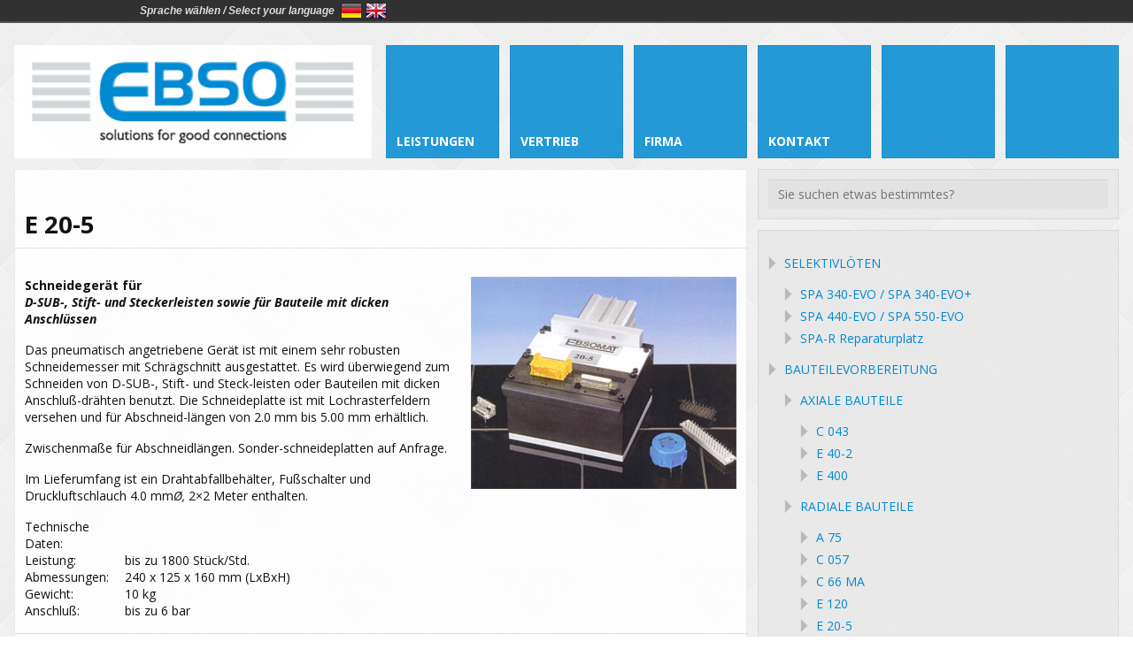

--- FILE ---
content_type: text/html; charset=UTF-8
request_url: http://www.ebso.com/web/leistungen/bauteilevorbereitung/steckerleisten/e-20-5/
body_size: 12037
content:
<!DOCTYPE html>
<html dir="ltr" lang="de">
<head>
	<meta http-equiv="Content-Type" content="text/html; charset=UTF-8" />
	<meta name="viewport" content="width=device-width,initial-scale=1,maximum-scale=1" />
	<meta http-equiv="X-UA-Compatible" content="IE=edge" />
	


	<!-- Pingbacks -->
	<link rel="pingback" href="http://www.ebso.com/web/xmlrpc.php" />

	<link rel="stylesheet" href="http://www.ebso.com/web/wp-content/themes/metro/style.css" type="text/css" media="all" />
	<link rel="stylesheet" href="http://www.ebso.com/web/wp-content/themes/metro/css/custom.css.php" type="text/css" />
			<link rel="stylesheet" href="http://www.ebso.com/web/wp-content/themes/metro/css/responsive.css" type="text/css" />
		<!--[if IE 8]>
		<link rel="stylesheet" href="http://www.ebso.com/web/wp-content/themes/metro/css/ie8.css" type="text/css" />
	<![endif]-->
	<!--[if lt IE 8]>
		<style>body{background:#fff;font:18px/24px Arial} .bg-overlay{display:none} .chromeframe {margin:40px;text-align:center} .chromeframe a{color:#0c5800;text-decoration:underline}</style>
	<![endif]-->

		
		
	
		<!-- All in One SEO 4.4.4 - aioseo.com -->
		<title>E 20-5 | EBSO</title>
		<meta name="description" content="Schneidegerät für D-SUB-, Stift- und Steckerleisten sowie für Bauteile mit dicken Anschlüssen Das pneumatisch angetriebene Gerät ist mit einem sehr robusten Schneidemesser mit Schrägschnitt ausgestattet. Es wird überwiegend zum Schneiden von D-SUB-, Stift- und Steck-leisten oder Bauteilen mit dicken Anschluß-drähten benutzt. Die Schneideplatte ist mit Lochrasterfeldern versehen und für Abschneid-längen von 2.0 mm bis 5.00" />
		<meta name="robots" content="max-image-preview:large" />
		<link rel="canonical" href="http://www.ebso.com/web/leistungen/bauteilevorbereitung/steckerleisten/e-20-5/" />
		<meta name="generator" content="All in One SEO (AIOSEO) 4.4.4" />
		<script type="application/ld+json" class="aioseo-schema">
			{"@context":"https:\/\/schema.org","@graph":[{"@type":"BreadcrumbList","@id":"http:\/\/www.ebso.com\/web\/leistungen\/bauteilevorbereitung\/steckerleisten\/e-20-5\/#breadcrumblist","itemListElement":[{"@type":"ListItem","@id":"http:\/\/www.ebso.com\/web\/#listItem","position":1,"item":{"@type":"WebPage","@id":"http:\/\/www.ebso.com\/web\/","name":"Startseite","description":"Ihr Partner f\u00fcr Selektiv L\u00f6ten und Bauteilvorbereitung! Ebso entwickelt und produziert Maschinen und Apparate f\u00fcr die Bauteilvorbereitung in der Elektronikindustrie. F\u00fcr das Biegen und Schneiden f\u00fcr axiale oder radiale Bauelemente werden Standard sowie Sonderl\u00f6sungen angeboten. Weiter werden Anlagen zum Selektivl\u00f6ten gefertigt.","url":"http:\/\/www.ebso.com\/web\/"},"nextItem":"http:\/\/www.ebso.com\/web\/leistungen\/#listItem"},{"@type":"ListItem","@id":"http:\/\/www.ebso.com\/web\/leistungen\/#listItem","position":2,"item":{"@type":"WebPage","@id":"http:\/\/www.ebso.com\/web\/leistungen\/","name":"LEISTUNGENPORTFOLIO","description":"Unser umfangreiches Portfolio erreichen Sie in den Untermen\u00fcs oder im Sitemap-Men\u00fc auf der rechten Seite. Get details of our portfolio in the submenus or in the sitemap menu on the right side.","url":"http:\/\/www.ebso.com\/web\/leistungen\/"},"nextItem":"http:\/\/www.ebso.com\/web\/leistungen\/bauteilevorbereitung\/#listItem","previousItem":"http:\/\/www.ebso.com\/web\/#listItem"},{"@type":"ListItem","@id":"http:\/\/www.ebso.com\/web\/leistungen\/bauteilevorbereitung\/#listItem","position":3,"item":{"@type":"WebPage","@id":"http:\/\/www.ebso.com\/web\/leistungen\/bauteilevorbereitung\/","name":"BAUTEILEVORBEREITUNGPREFORMING","description":"Seit \u00fcber 25 Jahren ist das Formen und Schneiden von konventionellen Bauteilen Kernkompetenz von Ebso. Mit mehr als 20 Standard Ger\u00e4ten und Automaten k\u00f6nnen wir jeden Bereich in der Vorbereitung von THT Bauteilen abdecken. Sonderger\u00e4tebau f\u00fcr kundenspezifische L\u00f6sungen runden unser Know-how ab. Auch wenn die SMD-Technik bedrahtete Bauteile immer mehr verdr\u00e4ngt, ist die","url":"http:\/\/www.ebso.com\/web\/leistungen\/bauteilevorbereitung\/"},"nextItem":"http:\/\/www.ebso.com\/web\/leistungen\/bauteilevorbereitung\/steckerleisten\/#listItem","previousItem":"http:\/\/www.ebso.com\/web\/leistungen\/#listItem"},{"@type":"ListItem","@id":"http:\/\/www.ebso.com\/web\/leistungen\/bauteilevorbereitung\/steckerleisten\/#listItem","position":4,"item":{"@type":"WebPage","@id":"http:\/\/www.ebso.com\/web\/leistungen\/bauteilevorbereitung\/steckerleisten\/","name":"STECKERLEISTENCONNECTORS AND PLUGS","description":"F\u00fcr das Abl\u00e4ngen von starken Anschlu\u00dfdr\u00e4hten wie SUB-D Stecker oder Stiftleisten stehen 2 Varianten zur Verf\u00fcgung. To cut heavy leads like on SUB-D connectors there are 2 different models Available.","url":"http:\/\/www.ebso.com\/web\/leistungen\/bauteilevorbereitung\/steckerleisten\/"},"nextItem":"http:\/\/www.ebso.com\/web\/leistungen\/bauteilevorbereitung\/steckerleisten\/e-20-5\/#listItem","previousItem":"http:\/\/www.ebso.com\/web\/leistungen\/bauteilevorbereitung\/#listItem"},{"@type":"ListItem","@id":"http:\/\/www.ebso.com\/web\/leistungen\/bauteilevorbereitung\/steckerleisten\/e-20-5\/#listItem","position":5,"item":{"@type":"WebPage","@id":"http:\/\/www.ebso.com\/web\/leistungen\/bauteilevorbereitung\/steckerleisten\/e-20-5\/","name":"E 20-5","description":"Schneideger\u00e4t f\u00fcr D-SUB-, Stift- und Steckerleisten sowie f\u00fcr Bauteile mit dicken Anschl\u00fcssen Das pneumatisch angetriebene Ger\u00e4t ist mit einem sehr robusten Schneidemesser mit Schr\u00e4gschnitt ausgestattet. Es wird \u00fcberwiegend zum Schneiden von D-SUB-, Stift- und Steck-leisten oder Bauteilen mit dicken Anschlu\u00df-dr\u00e4hten benutzt. Die Schneideplatte ist mit Lochrasterfeldern versehen und f\u00fcr Abschneid-l\u00e4ngen von 2.0 mm bis 5.00","url":"http:\/\/www.ebso.com\/web\/leistungen\/bauteilevorbereitung\/steckerleisten\/e-20-5\/"},"previousItem":"http:\/\/www.ebso.com\/web\/leistungen\/bauteilevorbereitung\/steckerleisten\/#listItem"}]},{"@type":"Organization","@id":"http:\/\/www.ebso.com\/web\/#organization","name":"EBSO","url":"http:\/\/www.ebso.com\/web\/"},{"@type":"WebPage","@id":"http:\/\/www.ebso.com\/web\/leistungen\/bauteilevorbereitung\/steckerleisten\/e-20-5\/#webpage","url":"http:\/\/www.ebso.com\/web\/leistungen\/bauteilevorbereitung\/steckerleisten\/e-20-5\/","name":"E 20-5 | EBSO","description":"Schneideger\u00e4t f\u00fcr D-SUB-, Stift- und Steckerleisten sowie f\u00fcr Bauteile mit dicken Anschl\u00fcssen Das pneumatisch angetriebene Ger\u00e4t ist mit einem sehr robusten Schneidemesser mit Schr\u00e4gschnitt ausgestattet. Es wird \u00fcberwiegend zum Schneiden von D-SUB-, Stift- und Steck-leisten oder Bauteilen mit dicken Anschlu\u00df-dr\u00e4hten benutzt. Die Schneideplatte ist mit Lochrasterfeldern versehen und f\u00fcr Abschneid-l\u00e4ngen von 2.0 mm bis 5.00","inLanguage":"de-DE","isPartOf":{"@id":"http:\/\/www.ebso.com\/web\/#website"},"breadcrumb":{"@id":"http:\/\/www.ebso.com\/web\/leistungen\/bauteilevorbereitung\/steckerleisten\/e-20-5\/#breadcrumblist"},"datePublished":"2013-06-19T13:09:36+02:00","dateModified":"2022-03-08T17:12:31+01:00"},{"@type":"WebSite","@id":"http:\/\/www.ebso.com\/web\/#website","url":"http:\/\/www.ebso.com\/web\/","name":"EBSO","description":"solutions for good connections","inLanguage":"de-DE","publisher":{"@id":"http:\/\/www.ebso.com\/web\/#organization"}}]}
		</script>
		<!-- All in One SEO -->

<link rel='dns-prefetch' href='//www.ebso.com' />
<link rel="alternate" type="application/rss+xml" title="EBSO &raquo; Feed" href="http://www.ebso.com/web/feed/" />
<link rel="alternate" type="application/rss+xml" title="EBSO &raquo; Kommentar-Feed" href="http://www.ebso.com/web/comments/feed/" />
<script type="text/javascript">
window._wpemojiSettings = {"baseUrl":"https:\/\/s.w.org\/images\/core\/emoji\/14.0.0\/72x72\/","ext":".png","svgUrl":"https:\/\/s.w.org\/images\/core\/emoji\/14.0.0\/svg\/","svgExt":".svg","source":{"concatemoji":"http:\/\/www.ebso.com\/web\/wp-includes\/js\/wp-emoji-release.min.js?ver=6.3.7"}};
/*! This file is auto-generated */
!function(i,n){var o,s,e;function c(e){try{var t={supportTests:e,timestamp:(new Date).valueOf()};sessionStorage.setItem(o,JSON.stringify(t))}catch(e){}}function p(e,t,n){e.clearRect(0,0,e.canvas.width,e.canvas.height),e.fillText(t,0,0);var t=new Uint32Array(e.getImageData(0,0,e.canvas.width,e.canvas.height).data),r=(e.clearRect(0,0,e.canvas.width,e.canvas.height),e.fillText(n,0,0),new Uint32Array(e.getImageData(0,0,e.canvas.width,e.canvas.height).data));return t.every(function(e,t){return e===r[t]})}function u(e,t,n){switch(t){case"flag":return n(e,"\ud83c\udff3\ufe0f\u200d\u26a7\ufe0f","\ud83c\udff3\ufe0f\u200b\u26a7\ufe0f")?!1:!n(e,"\ud83c\uddfa\ud83c\uddf3","\ud83c\uddfa\u200b\ud83c\uddf3")&&!n(e,"\ud83c\udff4\udb40\udc67\udb40\udc62\udb40\udc65\udb40\udc6e\udb40\udc67\udb40\udc7f","\ud83c\udff4\u200b\udb40\udc67\u200b\udb40\udc62\u200b\udb40\udc65\u200b\udb40\udc6e\u200b\udb40\udc67\u200b\udb40\udc7f");case"emoji":return!n(e,"\ud83e\udef1\ud83c\udffb\u200d\ud83e\udef2\ud83c\udfff","\ud83e\udef1\ud83c\udffb\u200b\ud83e\udef2\ud83c\udfff")}return!1}function f(e,t,n){var r="undefined"!=typeof WorkerGlobalScope&&self instanceof WorkerGlobalScope?new OffscreenCanvas(300,150):i.createElement("canvas"),a=r.getContext("2d",{willReadFrequently:!0}),o=(a.textBaseline="top",a.font="600 32px Arial",{});return e.forEach(function(e){o[e]=t(a,e,n)}),o}function t(e){var t=i.createElement("script");t.src=e,t.defer=!0,i.head.appendChild(t)}"undefined"!=typeof Promise&&(o="wpEmojiSettingsSupports",s=["flag","emoji"],n.supports={everything:!0,everythingExceptFlag:!0},e=new Promise(function(e){i.addEventListener("DOMContentLoaded",e,{once:!0})}),new Promise(function(t){var n=function(){try{var e=JSON.parse(sessionStorage.getItem(o));if("object"==typeof e&&"number"==typeof e.timestamp&&(new Date).valueOf()<e.timestamp+604800&&"object"==typeof e.supportTests)return e.supportTests}catch(e){}return null}();if(!n){if("undefined"!=typeof Worker&&"undefined"!=typeof OffscreenCanvas&&"undefined"!=typeof URL&&URL.createObjectURL&&"undefined"!=typeof Blob)try{var e="postMessage("+f.toString()+"("+[JSON.stringify(s),u.toString(),p.toString()].join(",")+"));",r=new Blob([e],{type:"text/javascript"}),a=new Worker(URL.createObjectURL(r),{name:"wpTestEmojiSupports"});return void(a.onmessage=function(e){c(n=e.data),a.terminate(),t(n)})}catch(e){}c(n=f(s,u,p))}t(n)}).then(function(e){for(var t in e)n.supports[t]=e[t],n.supports.everything=n.supports.everything&&n.supports[t],"flag"!==t&&(n.supports.everythingExceptFlag=n.supports.everythingExceptFlag&&n.supports[t]);n.supports.everythingExceptFlag=n.supports.everythingExceptFlag&&!n.supports.flag,n.DOMReady=!1,n.readyCallback=function(){n.DOMReady=!0}}).then(function(){return e}).then(function(){var e;n.supports.everything||(n.readyCallback(),(e=n.source||{}).concatemoji?t(e.concatemoji):e.wpemoji&&e.twemoji&&(t(e.twemoji),t(e.wpemoji)))}))}((window,document),window._wpemojiSettings);
</script>
<style type="text/css">
img.wp-smiley,
img.emoji {
	display: inline !important;
	border: none !important;
	box-shadow: none !important;
	height: 1em !important;
	width: 1em !important;
	margin: 0 0.07em !important;
	vertical-align: -0.1em !important;
	background: none !important;
	padding: 0 !important;
}
</style>
	<link rel='stylesheet' id='wp-block-library-css' href='http://www.ebso.com/web/wp-includes/css/dist/block-library/style.min.css?ver=6.3.7' type='text/css' media='all' />
<style id='classic-theme-styles-inline-css' type='text/css'>
/*! This file is auto-generated */
.wp-block-button__link{color:#fff;background-color:#32373c;border-radius:9999px;box-shadow:none;text-decoration:none;padding:calc(.667em + 2px) calc(1.333em + 2px);font-size:1.125em}.wp-block-file__button{background:#32373c;color:#fff;text-decoration:none}
</style>
<style id='global-styles-inline-css' type='text/css'>
body{--wp--preset--color--black: #000000;--wp--preset--color--cyan-bluish-gray: #abb8c3;--wp--preset--color--white: #ffffff;--wp--preset--color--pale-pink: #f78da7;--wp--preset--color--vivid-red: #cf2e2e;--wp--preset--color--luminous-vivid-orange: #ff6900;--wp--preset--color--luminous-vivid-amber: #fcb900;--wp--preset--color--light-green-cyan: #7bdcb5;--wp--preset--color--vivid-green-cyan: #00d084;--wp--preset--color--pale-cyan-blue: #8ed1fc;--wp--preset--color--vivid-cyan-blue: #0693e3;--wp--preset--color--vivid-purple: #9b51e0;--wp--preset--gradient--vivid-cyan-blue-to-vivid-purple: linear-gradient(135deg,rgba(6,147,227,1) 0%,rgb(155,81,224) 100%);--wp--preset--gradient--light-green-cyan-to-vivid-green-cyan: linear-gradient(135deg,rgb(122,220,180) 0%,rgb(0,208,130) 100%);--wp--preset--gradient--luminous-vivid-amber-to-luminous-vivid-orange: linear-gradient(135deg,rgba(252,185,0,1) 0%,rgba(255,105,0,1) 100%);--wp--preset--gradient--luminous-vivid-orange-to-vivid-red: linear-gradient(135deg,rgba(255,105,0,1) 0%,rgb(207,46,46) 100%);--wp--preset--gradient--very-light-gray-to-cyan-bluish-gray: linear-gradient(135deg,rgb(238,238,238) 0%,rgb(169,184,195) 100%);--wp--preset--gradient--cool-to-warm-spectrum: linear-gradient(135deg,rgb(74,234,220) 0%,rgb(151,120,209) 20%,rgb(207,42,186) 40%,rgb(238,44,130) 60%,rgb(251,105,98) 80%,rgb(254,248,76) 100%);--wp--preset--gradient--blush-light-purple: linear-gradient(135deg,rgb(255,206,236) 0%,rgb(152,150,240) 100%);--wp--preset--gradient--blush-bordeaux: linear-gradient(135deg,rgb(254,205,165) 0%,rgb(254,45,45) 50%,rgb(107,0,62) 100%);--wp--preset--gradient--luminous-dusk: linear-gradient(135deg,rgb(255,203,112) 0%,rgb(199,81,192) 50%,rgb(65,88,208) 100%);--wp--preset--gradient--pale-ocean: linear-gradient(135deg,rgb(255,245,203) 0%,rgb(182,227,212) 50%,rgb(51,167,181) 100%);--wp--preset--gradient--electric-grass: linear-gradient(135deg,rgb(202,248,128) 0%,rgb(113,206,126) 100%);--wp--preset--gradient--midnight: linear-gradient(135deg,rgb(2,3,129) 0%,rgb(40,116,252) 100%);--wp--preset--font-size--small: 13px;--wp--preset--font-size--medium: 20px;--wp--preset--font-size--large: 36px;--wp--preset--font-size--x-large: 42px;--wp--preset--spacing--20: 0.44rem;--wp--preset--spacing--30: 0.67rem;--wp--preset--spacing--40: 1rem;--wp--preset--spacing--50: 1.5rem;--wp--preset--spacing--60: 2.25rem;--wp--preset--spacing--70: 3.38rem;--wp--preset--spacing--80: 5.06rem;--wp--preset--shadow--natural: 6px 6px 9px rgba(0, 0, 0, 0.2);--wp--preset--shadow--deep: 12px 12px 50px rgba(0, 0, 0, 0.4);--wp--preset--shadow--sharp: 6px 6px 0px rgba(0, 0, 0, 0.2);--wp--preset--shadow--outlined: 6px 6px 0px -3px rgba(255, 255, 255, 1), 6px 6px rgba(0, 0, 0, 1);--wp--preset--shadow--crisp: 6px 6px 0px rgba(0, 0, 0, 1);}:where(.is-layout-flex){gap: 0.5em;}:where(.is-layout-grid){gap: 0.5em;}body .is-layout-flow > .alignleft{float: left;margin-inline-start: 0;margin-inline-end: 2em;}body .is-layout-flow > .alignright{float: right;margin-inline-start: 2em;margin-inline-end: 0;}body .is-layout-flow > .aligncenter{margin-left: auto !important;margin-right: auto !important;}body .is-layout-constrained > .alignleft{float: left;margin-inline-start: 0;margin-inline-end: 2em;}body .is-layout-constrained > .alignright{float: right;margin-inline-start: 2em;margin-inline-end: 0;}body .is-layout-constrained > .aligncenter{margin-left: auto !important;margin-right: auto !important;}body .is-layout-constrained > :where(:not(.alignleft):not(.alignright):not(.alignfull)){max-width: var(--wp--style--global--content-size);margin-left: auto !important;margin-right: auto !important;}body .is-layout-constrained > .alignwide{max-width: var(--wp--style--global--wide-size);}body .is-layout-flex{display: flex;}body .is-layout-flex{flex-wrap: wrap;align-items: center;}body .is-layout-flex > *{margin: 0;}body .is-layout-grid{display: grid;}body .is-layout-grid > *{margin: 0;}:where(.wp-block-columns.is-layout-flex){gap: 2em;}:where(.wp-block-columns.is-layout-grid){gap: 2em;}:where(.wp-block-post-template.is-layout-flex){gap: 1.25em;}:where(.wp-block-post-template.is-layout-grid){gap: 1.25em;}.has-black-color{color: var(--wp--preset--color--black) !important;}.has-cyan-bluish-gray-color{color: var(--wp--preset--color--cyan-bluish-gray) !important;}.has-white-color{color: var(--wp--preset--color--white) !important;}.has-pale-pink-color{color: var(--wp--preset--color--pale-pink) !important;}.has-vivid-red-color{color: var(--wp--preset--color--vivid-red) !important;}.has-luminous-vivid-orange-color{color: var(--wp--preset--color--luminous-vivid-orange) !important;}.has-luminous-vivid-amber-color{color: var(--wp--preset--color--luminous-vivid-amber) !important;}.has-light-green-cyan-color{color: var(--wp--preset--color--light-green-cyan) !important;}.has-vivid-green-cyan-color{color: var(--wp--preset--color--vivid-green-cyan) !important;}.has-pale-cyan-blue-color{color: var(--wp--preset--color--pale-cyan-blue) !important;}.has-vivid-cyan-blue-color{color: var(--wp--preset--color--vivid-cyan-blue) !important;}.has-vivid-purple-color{color: var(--wp--preset--color--vivid-purple) !important;}.has-black-background-color{background-color: var(--wp--preset--color--black) !important;}.has-cyan-bluish-gray-background-color{background-color: var(--wp--preset--color--cyan-bluish-gray) !important;}.has-white-background-color{background-color: var(--wp--preset--color--white) !important;}.has-pale-pink-background-color{background-color: var(--wp--preset--color--pale-pink) !important;}.has-vivid-red-background-color{background-color: var(--wp--preset--color--vivid-red) !important;}.has-luminous-vivid-orange-background-color{background-color: var(--wp--preset--color--luminous-vivid-orange) !important;}.has-luminous-vivid-amber-background-color{background-color: var(--wp--preset--color--luminous-vivid-amber) !important;}.has-light-green-cyan-background-color{background-color: var(--wp--preset--color--light-green-cyan) !important;}.has-vivid-green-cyan-background-color{background-color: var(--wp--preset--color--vivid-green-cyan) !important;}.has-pale-cyan-blue-background-color{background-color: var(--wp--preset--color--pale-cyan-blue) !important;}.has-vivid-cyan-blue-background-color{background-color: var(--wp--preset--color--vivid-cyan-blue) !important;}.has-vivid-purple-background-color{background-color: var(--wp--preset--color--vivid-purple) !important;}.has-black-border-color{border-color: var(--wp--preset--color--black) !important;}.has-cyan-bluish-gray-border-color{border-color: var(--wp--preset--color--cyan-bluish-gray) !important;}.has-white-border-color{border-color: var(--wp--preset--color--white) !important;}.has-pale-pink-border-color{border-color: var(--wp--preset--color--pale-pink) !important;}.has-vivid-red-border-color{border-color: var(--wp--preset--color--vivid-red) !important;}.has-luminous-vivid-orange-border-color{border-color: var(--wp--preset--color--luminous-vivid-orange) !important;}.has-luminous-vivid-amber-border-color{border-color: var(--wp--preset--color--luminous-vivid-amber) !important;}.has-light-green-cyan-border-color{border-color: var(--wp--preset--color--light-green-cyan) !important;}.has-vivid-green-cyan-border-color{border-color: var(--wp--preset--color--vivid-green-cyan) !important;}.has-pale-cyan-blue-border-color{border-color: var(--wp--preset--color--pale-cyan-blue) !important;}.has-vivid-cyan-blue-border-color{border-color: var(--wp--preset--color--vivid-cyan-blue) !important;}.has-vivid-purple-border-color{border-color: var(--wp--preset--color--vivid-purple) !important;}.has-vivid-cyan-blue-to-vivid-purple-gradient-background{background: var(--wp--preset--gradient--vivid-cyan-blue-to-vivid-purple) !important;}.has-light-green-cyan-to-vivid-green-cyan-gradient-background{background: var(--wp--preset--gradient--light-green-cyan-to-vivid-green-cyan) !important;}.has-luminous-vivid-amber-to-luminous-vivid-orange-gradient-background{background: var(--wp--preset--gradient--luminous-vivid-amber-to-luminous-vivid-orange) !important;}.has-luminous-vivid-orange-to-vivid-red-gradient-background{background: var(--wp--preset--gradient--luminous-vivid-orange-to-vivid-red) !important;}.has-very-light-gray-to-cyan-bluish-gray-gradient-background{background: var(--wp--preset--gradient--very-light-gray-to-cyan-bluish-gray) !important;}.has-cool-to-warm-spectrum-gradient-background{background: var(--wp--preset--gradient--cool-to-warm-spectrum) !important;}.has-blush-light-purple-gradient-background{background: var(--wp--preset--gradient--blush-light-purple) !important;}.has-blush-bordeaux-gradient-background{background: var(--wp--preset--gradient--blush-bordeaux) !important;}.has-luminous-dusk-gradient-background{background: var(--wp--preset--gradient--luminous-dusk) !important;}.has-pale-ocean-gradient-background{background: var(--wp--preset--gradient--pale-ocean) !important;}.has-electric-grass-gradient-background{background: var(--wp--preset--gradient--electric-grass) !important;}.has-midnight-gradient-background{background: var(--wp--preset--gradient--midnight) !important;}.has-small-font-size{font-size: var(--wp--preset--font-size--small) !important;}.has-medium-font-size{font-size: var(--wp--preset--font-size--medium) !important;}.has-large-font-size{font-size: var(--wp--preset--font-size--large) !important;}.has-x-large-font-size{font-size: var(--wp--preset--font-size--x-large) !important;}
.wp-block-navigation a:where(:not(.wp-element-button)){color: inherit;}
:where(.wp-block-post-template.is-layout-flex){gap: 1.25em;}:where(.wp-block-post-template.is-layout-grid){gap: 1.25em;}
:where(.wp-block-columns.is-layout-flex){gap: 2em;}:where(.wp-block-columns.is-layout-grid){gap: 2em;}
.wp-block-pullquote{font-size: 1.5em;line-height: 1.6;}
</style>
<link rel='stylesheet' id='contact-form-7-css' href='http://www.ebso.com/web/wp-content/plugins/contact-form-7/includes/css/styles.css?ver=5.1.6' type='text/css' media='all' />
<link rel='stylesheet' id='langbf_style-css' href='http://www.ebso.com/web/wp-content/plugins/language-bar-flags/style.css?ver=6.3.7' type='text/css' media='all' />
<link rel='stylesheet' id='responsive-lightbox-prettyphoto-css' href='http://www.ebso.com/web/wp-content/plugins/responsive-lightbox/assets/prettyphoto/prettyPhoto.min.css?ver=2.4.5' type='text/css' media='all' />
<link rel='stylesheet' id='prettyPhoto-css' href='http://www.ebso.com/web/wp-content/themes/metro/css/prettyPhoto.css?ver=6.3.7' type='text/css' media='all' />
<script type='text/javascript' src='http://www.ebso.com/web/wp-includes/js/jquery/jquery.min.js?ver=3.7.0' id='jquery-core-js'></script>
<script type='text/javascript' src='http://www.ebso.com/web/wp-includes/js/jquery/jquery-migrate.min.js?ver=3.4.1' id='jquery-migrate-js'></script>
<script type='text/javascript' src='http://www.ebso.com/web/wp-content/themes/metro/widgets/tweets/js/tweets.js?ver=6.3.7' id='om-widget-tweets-js'></script>
<script type='text/javascript' src='http://www.ebso.com/web/wp-content/plugins/language-bar-flags/js/tooltip.slide.js?ver=6.3.7' id='langbf_tooltip-js'></script>
<script type='text/javascript' src='http://www.ebso.com/web/wp-content/plugins/responsive-lightbox/assets/prettyphoto/jquery.prettyPhoto.min.js?ver=2.4.5' id='responsive-lightbox-prettyphoto-js'></script>
<script type='text/javascript' src='http://www.ebso.com/web/wp-includes/js/underscore.min.js?ver=1.13.4' id='underscore-js'></script>
<script type='text/javascript' src='http://www.ebso.com/web/wp-content/plugins/responsive-lightbox/assets/infinitescroll/infinite-scroll.pkgd.min.js?ver=6.3.7' id='responsive-lightbox-infinite-scroll-js'></script>
<script id="responsive-lightbox-js-before" type="text/javascript">
var rlArgs = {"script":"prettyphoto","selector":"lightbox","customEvents":"","activeGalleries":true,"animationSpeed":"normal","slideshow":false,"slideshowDelay":5000,"slideshowAutoplay":false,"opacity":"0.00","showTitle":false,"allowResize":true,"allowExpand":true,"width":1080,"height":720,"separator":"\/","theme":"pp_default","horizontalPadding":20,"hideFlash":false,"wmode":"opaque","videoAutoplay":true,"modal":false,"deeplinking":false,"overlayGallery":true,"keyboardShortcuts":true,"social":true,"woocommerce_gallery":false,"ajaxurl":"http:\/\/www.ebso.com\/web\/wp-admin\/admin-ajax.php","nonce":"4f72fb1029","preview":false,"postId":435,"scriptExtension":false};
</script>
<script type='text/javascript' src='http://www.ebso.com/web/wp-content/plugins/responsive-lightbox/js/front.js?ver=2.4.5' id='responsive-lightbox-js'></script>
<link rel="https://api.w.org/" href="http://www.ebso.com/web/wp-json/" /><link rel="alternate" type="application/json" href="http://www.ebso.com/web/wp-json/wp/v2/pages/435" /><link rel="EditURI" type="application/rsd+xml" title="RSD" href="http://www.ebso.com/web/xmlrpc.php?rsd" />
<meta name="generator" content="WordPress 6.3.7" />
<link rel='shortlink' href='http://www.ebso.com/web/?p=435' />
<link rel="alternate" type="application/json+oembed" href="http://www.ebso.com/web/wp-json/oembed/1.0/embed?url=http%3A%2F%2Fwww.ebso.com%2Fweb%2Fleistungen%2Fbauteilevorbereitung%2Fsteckerleisten%2Fe-20-5%2F" />
<link rel="alternate" type="text/xml+oembed" href="http://www.ebso.com/web/wp-json/oembed/1.0/embed?url=http%3A%2F%2Fwww.ebso.com%2Fweb%2Fleistungen%2Fbauteilevorbereitung%2Fsteckerleisten%2Fe-20-5%2F&#038;format=xml" />

<meta http-equiv="Content-Language" content="de-DE" />
<style type="text/css" media="screen">
.qtrans_flag span { display:none }
.qtrans_flag { height:12px; width:18px; display:block }
.qtrans_flag_and_text { padding-left:20px }
.qtrans_flag_de { background:url(http://www.ebso.com/web/wp-content/plugins/qtranslate/flags/de.png) no-repeat }
.qtrans_flag_en { background:url(http://www.ebso.com/web/wp-content/plugins/qtranslate/flags/gb.png) no-repeat }
</style>
<link hreflang="en" href="http://www.ebso.com/web/en/leistungen/bauteilevorbereitung/steckerleisten/e-20-5/" rel="alternate" />
<script>jQuery(document).ready(function(){sidebar_slide_init();});</script></head>
<body class="page-template-default page page-id-435 page-child parent-pageid-429">
<!--[if lt IE 8]><p class="chromeframe">Your browser is <em>ancient!</em> <a href="http://browsehappy.com/">Upgrade to a different browser</a> or <a href="http://www.google.com/chromeframe/?redirect=true">install Google Chrome Frame</a> to experience this site.</p><![endif]-->
<div class="bg-overlay">

	<div class="container">
		
		<!-- Headline -->
		<div class="headline block-full">
			<div class="headline-text">
							</div>
		</div>
		<!-- /Headline -->
	
		<!-- Logo & Menu -->
		
		<div class="logo-pane block-3 block-h-1 bg-color-menu logo-pane-no-bg">
			<div class="logo-pane-inner">

				<div class="logo-image"><a href="http://www.ebso.com/web"><img src="http://ebso.com/web/wp-content/uploads/2013/06/EBSO_Weblogo.png" alt="EBSO" /></a></div>			</div>
		</div>
		
		<ul class="primary-menu block-6 no-mar"><li id="menu-item-204" class="menu-item menu-item-type-post_type menu-item-object-page current-page-ancestor menu-item-has-children menu-parent-item block-1 block-h-1 menu-item-204"><a href="http://www.ebso.com/web/leistungen/"><span>LEISTUNGEN</span></a>
<ul class="sub-menu">
	<li id="menu-item-143" class="menu-item menu-item-type-post_type menu-item-object-page menu-item-143"><a href="http://www.ebso.com/web/leistungen/selektivloten/"><span>SELEKTIVLÖTEN</span></a></li>
	<li id="menu-item-268" class="menu-item menu-item-type-post_type menu-item-object-page current-page-ancestor menu-item-has-children menu-parent-item menu-item-268"><a href="http://www.ebso.com/web/leistungen/bauteilevorbereitung/"><span>BAUTEILVORBEREITUNG</span></a>
	<ul class="sub-menu">
		<li id="menu-item-306" class="menu-item menu-item-type-post_type menu-item-object-page menu-item-306"><a href="http://www.ebso.com/web/leistungen/bauteilevorbereitung/axiale-bauteile/"><span>AXIALE BAUTEILE</span></a></li>
		<li id="menu-item-322" class="menu-item menu-item-type-post_type menu-item-object-page menu-item-322"><a href="http://www.ebso.com/web/leistungen/bauteilevorbereitung/radiale-bauteile/"><span>RADIALE BAUTEILE</span></a></li>
		<li id="menu-item-415" class="menu-item menu-item-type-post_type menu-item-object-page menu-item-415"><a href="http://www.ebso.com/web/leistungen/bauteilevorbereitung/leistungstransistoren/"><span>LEISTUNGSTRASISTOREN</span></a></li>
		<li id="menu-item-432" class="menu-item menu-item-type-post_type menu-item-object-page current-page-ancestor menu-item-432"><a href="http://www.ebso.com/web/leistungen/bauteilevorbereitung/steckerleisten/"><span>STECKERLEISTEN</span></a></li>
	</ul>
</li>
	<li id="menu-item-732" class="menu-item menu-item-type-post_type menu-item-object-page menu-item-732"><a href="http://www.ebso.com/web/leistungen/feeder-und-automation/"><span>FEEDER AND AUTOMATION</span></a></li>
	<li id="menu-item-453" class="menu-item menu-item-type-post_type menu-item-object-page menu-item-453"><a href="http://www.ebso.com/web/leistungen/nutzentrenner/"><span>NUTZENTRENNER</span></a></li>
</ul>
</li>
<li id="menu-item-520" class="menu-item menu-item-type-post_type menu-item-object-page menu-item-has-children menu-parent-item block-1 block-h-1 menu-item-520"><a href="http://www.ebso.com/web/vertrieb/"><span>VERTRIEB</span></a>
<ul class="sub-menu">
	<li id="menu-item-533" class="menu-item menu-item-type-post_type menu-item-object-page menu-item-533"><a href="http://www.ebso.com/web/vertrieb/weltweit/"><span>WELTWEIT</span></a></li>
	<li id="menu-item-532" class="menu-item menu-item-type-post_type menu-item-object-page menu-item-532"><a href="http://www.ebso.com/web/vertrieb/europa/"><span>EUROPA</span></a></li>
	<li id="menu-item-531" class="menu-item menu-item-type-post_type menu-item-object-page menu-item-531"><a href="http://www.ebso.com/web/vertrieb/deutschland/"><span>DEUTSCHLAND</span></a></li>
</ul>
</li>
<li id="menu-item-27" class="menu-item menu-item-type-post_type menu-item-object-page menu-item-has-children menu-parent-item block-1 block-h-1 menu-item-27"><a href="http://www.ebso.com/web/unternehmen/"><span>FIRMA</span></a>
<ul class="sub-menu">
	<li id="menu-item-33" class="menu-item menu-item-type-post_type menu-item-object-page menu-item-33"><a href="http://www.ebso.com/web/unternehmen/geschichte/"><span>GESCHICHTE</span></a></li>
	<li id="menu-item-917" class="menu-item menu-item-type-post_type menu-item-object-page menu-item-917"><a href="http://www.ebso.com/web/unternehmen/referenzen/"><span>REFERENZEN</span></a></li>
</ul>
</li>
<li id="menu-item-51" class="menu-item menu-item-type-post_type menu-item-object-page menu-item-has-children menu-parent-item block-1 block-h-1 menu-item-51"><a href="http://www.ebso.com/web/kontakt/"><span>KONTAKT</span></a>
<ul class="sub-menu">
	<li id="menu-item-60" class="menu-item menu-item-type-post_type menu-item-object-page menu-item-60"><a href="http://www.ebso.com/web/impressum/"><span>IMPRESSUM</span></a></li>
	<li id="menu-item-1060" class="menu-item menu-item-type-post_type menu-item-object-page menu-item-1060"><a href="http://www.ebso.com/web/datenschutzerklaerung/"><span>Datenschutzerklärung</span></a></li>
</ul>
</li>
<li class="block-1 block-h-1 blank">&nbsp;</li><li class="block-1 block-h-1 blank">&nbsp;</li></ul><div class="primary-menu-select bg-color-menu"><select id="primary-menu-select" onchange="if(this.value!=''){document.location.href=this.value}"><option value="">Navigation</option><option value="http://www.ebso.com/web/leistungen/">LEISTUNGEN</option><option value="http://www.ebso.com/web/leistungen/selektivloten/">- SELEKTIVLÖTEN</option><option value="http://www.ebso.com/web/leistungen/bauteilevorbereitung/">- BAUTEILVORBEREITUNG</option><option value="http://www.ebso.com/web/leistungen/bauteilevorbereitung/axiale-bauteile/">- - AXIALE BAUTEILE</option><option value="http://www.ebso.com/web/leistungen/bauteilevorbereitung/radiale-bauteile/">- - RADIALE BAUTEILE</option><option value="http://www.ebso.com/web/leistungen/bauteilevorbereitung/leistungstransistoren/">- - LEISTUNGSTRASISTOREN</option><option value="http://www.ebso.com/web/leistungen/bauteilevorbereitung/steckerleisten/">- - STECKERLEISTEN</option><option value="http://www.ebso.com/web/leistungen/feeder-und-automation/">- FEEDER AND AUTOMATION</option><option value="http://www.ebso.com/web/leistungen/nutzentrenner/">- NUTZENTRENNER</option><option value="http://www.ebso.com/web/vertrieb/">VERTRIEB</option><option value="http://www.ebso.com/web/vertrieb/weltweit/">- WELTWEIT</option><option value="http://www.ebso.com/web/vertrieb/europa/">- EUROPA</option><option value="http://www.ebso.com/web/vertrieb/deutschland/">- DEUTSCHLAND</option><option value="http://www.ebso.com/web/unternehmen/">FIRMA</option><option value="http://www.ebso.com/web/unternehmen/geschichte/">- GESCHICHTE</option><option value="http://www.ebso.com/web/unternehmen/referenzen/">- REFERENZEN</option><option value="http://www.ebso.com/web/kontakt/">KONTAKT</option><option value="http://www.ebso.com/web/impressum/">- IMPRESSUM</option><option value="http://www.ebso.com/web/datenschutzerklaerung/">- Datenschutzerklärung</option></select></div>		<div class="clear"></div>
		
		<!-- /Logo & Menu -->

		
		<div class="block-6 no-mar content-with-sidebar">
			
			<div class="block-6 bg-color-main">
				<div class="block-inner">
										<div class="tbl-bottom">
						<div class="tbl-td">
							<h1 class="page-h1">E 20-5</h1>
						</div>
											</div>
					<div class="clear page-h1-divider"></div>
	      		
	          	
									
							<div class="post-435 page type-page status-publish hentry" id="post-435">
								<p><strong><a href="http://ebso.com/web/wp-content/uploads/2013/06/e20-5.jpg" data-rel="lightbox-gallery-01UWqRcM" data-rl_title="" data-rl_caption="" title=""><img decoding="async" fetchpriority="high" class="alignright size-full wp-image-341" alt="e20-5" src="http://ebso.com/web/wp-content/uploads/2013/06/e20-5.jpg" width="300" height="240" /></a>Schneidegerät für<br />
<em>D-SUB-, Stift- und Steckerleisten sowie für Bauteile mit dicken Anschlüssen</em></strong></p>
<p>Das pneumatisch angetriebene Gerät ist mit einem sehr robusten Schneidemesser mit Schrägschnitt ausgestattet. Es wird überwiegend zum Schneiden von D-SUB-, Stift- und Steck-leisten oder Bauteilen mit dicken Anschluß-drähten benutzt. Die Schneideplatte ist mit Lochrasterfeldern versehen und für Abschneid-längen von 2.0 mm bis 5.00 mm erhältlich.</p>
<p>Zwischenmaße für Abschneidlängen. Sonder-schneideplatten auf Anfrage.</p>
<p>Im Lieferumfang ist ein Drahtabfallbehälter, Fußschalter und Druckluftschlauch 4.0 mm<em>Ø,</em> 2&#215;2 Meter enthalten.</p>
<table border="0" cellspacing="0" cellpadding="0">
<tbody>
<tr>
<td valign="top" width="113">Technische Daten:</td>
<td valign="top" width="309"></td>
</tr>
<tr>
<td valign="top" width="113">Leistung:</td>
<td valign="top" width="309">bis zu 1800 Stück/Std.</td>
</tr>
<tr>
<td valign="top" width="113">Abmessungen:</td>
<td valign="top" width="309">240 x 125 x 160 mm (LxBxH)</td>
</tr>
<tr>
<td valign="top" width="113">Gewicht:</td>
<td valign="top" width="309">10 kg</td>
</tr>
<tr>
<td valign="top" width="113">Anschluß:</td>
<td valign="top" width="309">bis zu 6 bar</td>
</tr>
</tbody>
</table>
<hr />
<a class="button single-color text-bright add-tooltip size-medium" href="http://ebso.com/web/wp-content/uploads/2013/06/20-5-standard-cutting-plate-layout.pdf" target="_blank" title="Download PDF" id="sc_button_1">20-5-standard-cutting-plate-layout</a><style>#sc_button_1{color:#ffffff !important}</style>
<a class="button single-color text-bright add-tooltip size-medium" href="http://ebso.com/web/wp-content/uploads/2013/06/ebsomat20-5-brochure.pdf" target="_blank" title="Download PDF" id="sc_button_2">ebsomat20-5-brochure</a><style>#sc_button_2{color:#ffffff !important}</style>
							</div>
							
												
												
														
				</div>
			</div>

						
						
						
			
		</div>


		<div class="block-3 no-mar sidebar">
			<div class="block-3 bg-color-sidebar"><div class="block-inner widgets-area"><form role="search" method="get" id="searchform" action="http://www.ebso.com/web/">
	<input type="text" name="s" id="s" placeholder="Sie suchen etwas bestimmtes?" />
</form></div></div><div class="block-3 bg-color-sidebar"><div class="block-inner widgets-area"><div class="menu-sidebarprods-container"><ul id="menu-sidebarprods" class="menu"><li id="menu-item-578" class="menu-item menu-item-type-post_type menu-item-object-page menu-item-has-children menu-item-578"><a href="http://www.ebso.com/web/leistungen/selektivloten/">SELEKTIVLÖTEN</a>
<ul class="sub-menu">
	<li id="menu-item-579" class="menu-item menu-item-type-post_type menu-item-object-page menu-item-579"><a href="http://www.ebso.com/web/leistungen/selektivloten/spa-300-nc-plattform/">SPA 340-EVO / SPA 340-EVO+</a></li>
	<li id="menu-item-580" class="menu-item menu-item-type-post_type menu-item-object-page menu-item-580"><a href="http://www.ebso.com/web/leistungen/selektivloten/spa-400nc/">SPA 440-EVO / SPA 550-EVO</a></li>
	<li id="menu-item-582" class="menu-item menu-item-type-post_type menu-item-object-page menu-item-582"><a href="http://www.ebso.com/web/leistungen/selektivloten/spa-r/">SPA-R Reparaturplatz</a></li>
</ul>
</li>
<li id="menu-item-572" class="menu-item menu-item-type-post_type menu-item-object-page current-page-ancestor current-menu-ancestor current_page_ancestor menu-item-has-children menu-item-572"><a href="http://www.ebso.com/web/leistungen/bauteilevorbereitung/">BAUTEILEVORBEREITUNG</a>
<ul class="sub-menu">
	<li id="menu-item-573" class="menu-item menu-item-type-post_type menu-item-object-page menu-item-has-children menu-item-573"><a href="http://www.ebso.com/web/leistungen/bauteilevorbereitung/axiale-bauteile/">AXIALE BAUTEILE</a>
	<ul class="sub-menu">
		<li id="menu-item-574" class="menu-item menu-item-type-post_type menu-item-object-page menu-item-574"><a href="http://www.ebso.com/web/leistungen/bauteilevorbereitung/axiale-bauteile/c-043/">C 043</a></li>
		<li id="menu-item-575" class="menu-item menu-item-type-post_type menu-item-object-page menu-item-575"><a href="http://www.ebso.com/web/leistungen/bauteilevorbereitung/axiale-bauteile/e-40-2/">E 40-2</a></li>
		<li id="menu-item-576" class="menu-item menu-item-type-post_type menu-item-object-page menu-item-576"><a href="http://www.ebso.com/web/leistungen/bauteilevorbereitung/axiale-bauteile/e-400/">E 400</a></li>
	</ul>
</li>
	<li id="menu-item-587" class="menu-item menu-item-type-post_type menu-item-object-page menu-item-has-children menu-item-587"><a href="http://www.ebso.com/web/leistungen/bauteilevorbereitung/radiale-bauteile/">RADIALE BAUTEILE</a>
	<ul class="sub-menu">
		<li id="menu-item-588" class="menu-item menu-item-type-post_type menu-item-object-page menu-item-588"><a href="http://www.ebso.com/web/leistungen/bauteilevorbereitung/radiale-bauteile/a-75/">A 75</a></li>
		<li id="menu-item-589" class="menu-item menu-item-type-post_type menu-item-object-page menu-item-589"><a href="http://www.ebso.com/web/leistungen/bauteilevorbereitung/radiale-bauteile/c-057/">C 057</a></li>
		<li id="menu-item-590" class="menu-item menu-item-type-post_type menu-item-object-page menu-item-590"><a href="http://www.ebso.com/web/leistungen/bauteilevorbereitung/radiale-bauteile/c-66-ma/">C 66 MA</a></li>
		<li id="menu-item-591" class="menu-item menu-item-type-post_type menu-item-object-page menu-item-591"><a href="http://www.ebso.com/web/leistungen/bauteilevorbereitung/radiale-bauteile/e-120/">E 120</a></li>
		<li id="menu-item-592" class="menu-item menu-item-type-post_type menu-item-object-page menu-item-592"><a href="http://www.ebso.com/web/leistungen/bauteilevorbereitung/radiale-bauteile/e-20-5/">E 20-5</a></li>
		<li id="menu-item-593" class="menu-item menu-item-type-post_type menu-item-object-page menu-item-593"><a href="http://www.ebso.com/web/leistungen/bauteilevorbereitung/radiale-bauteile/e-200/">E 200</a></li>
		<li id="menu-item-594" class="menu-item menu-item-type-post_type menu-item-object-page menu-item-594"><a href="http://www.ebso.com/web/leistungen/bauteilevorbereitung/radiale-bauteile/e-300/">E 300</a></li>
		<li id="menu-item-595" class="menu-item menu-item-type-post_type menu-item-object-page menu-item-595"><a href="http://www.ebso.com/web/leistungen/bauteilevorbereitung/radiale-bauteile/e-33-1/">E 33-1</a></li>
		<li id="menu-item-596" class="menu-item menu-item-type-post_type menu-item-object-page menu-item-596"><a href="http://www.ebso.com/web/leistungen/bauteilevorbereitung/radiale-bauteile/e20-1-20-3/">E20-1 / 20-3</a></li>
	</ul>
</li>
	<li id="menu-item-583" class="menu-item menu-item-type-post_type menu-item-object-page menu-item-has-children menu-item-583"><a href="http://www.ebso.com/web/leistungen/bauteilevorbereitung/leistungstransistoren/">LEISTUNGSTRANSISTOREN</a>
	<ul class="sub-menu">
		<li id="menu-item-584" class="menu-item menu-item-type-post_type menu-item-object-page menu-item-584"><a href="http://www.ebso.com/web/leistungen/bauteilevorbereitung/leistungstransistoren/e-120/">E 120</a></li>
		<li id="menu-item-585" class="menu-item menu-item-type-post_type menu-item-object-page menu-item-585"><a href="http://www.ebso.com/web/leistungen/bauteilevorbereitung/leistungstransistoren/e-20-3/">E 20-3</a></li>
		<li id="menu-item-586" class="menu-item menu-item-type-post_type menu-item-object-page menu-item-586"><a href="http://www.ebso.com/web/leistungen/bauteilevorbereitung/leistungstransistoren/e-200/">E 200</a></li>
	</ul>
</li>
	<li id="menu-item-600" class="menu-item menu-item-type-post_type menu-item-object-page current-page-ancestor current-menu-ancestor current-menu-parent current-page-parent current_page_parent current_page_ancestor menu-item-has-children menu-item-600"><a href="http://www.ebso.com/web/leistungen/bauteilevorbereitung/steckerleisten/">STECKERLEISTEN</a>
	<ul class="sub-menu">
		<li id="menu-item-601" class="menu-item menu-item-type-post_type menu-item-object-page menu-item-601"><a href="http://www.ebso.com/web/leistungen/bauteilevorbereitung/steckerleisten/c-057/">C 057</a></li>
		<li id="menu-item-602" class="menu-item menu-item-type-post_type menu-item-object-page current-menu-item page_item page-item-435 current_page_item menu-item-602"><a href="http://www.ebso.com/web/leistungen/bauteilevorbereitung/steckerleisten/e-20-5/" aria-current="page">E 20-5</a></li>
	</ul>
</li>
</ul>
</li>
<li id="menu-item-734" class="menu-item menu-item-type-post_type menu-item-object-page menu-item-734"><a href="http://www.ebso.com/web/leistungen/feeder-und-automation/">FEEDER UND AUTOMATION</a></li>
<li id="menu-item-603" class="menu-item menu-item-type-post_type menu-item-object-page menu-item-has-children menu-item-603"><a href="http://www.ebso.com/web/leistungen/nutzentrenner/">NUTZENTRENNER</a>
<ul class="sub-menu">
	<li id="menu-item-604" class="menu-item menu-item-type-post_type menu-item-object-page menu-item-604"><a href="http://www.ebso.com/web/leistungen/nutzentrenner/easycut-100/">EasyCut 100</a></li>
	<li id="menu-item-605" class="menu-item menu-item-type-post_type menu-item-object-page menu-item-605"><a href="http://www.ebso.com/web/leistungen/nutzentrenner/easycut-300-300m/">EasyCut 300 / 300M</a></li>
	<li id="menu-item-606" class="menu-item menu-item-type-post_type menu-item-object-page menu-item-606"><a href="http://www.ebso.com/web/leistungen/nutzentrenner/easycut-450/">EasyCut 450</a></li>
</ul>
</li>
</ul></div></div></div>		</div>
		
		<!-- /Content -->
		
		<div class="clear anti-mar">&nbsp;</div>

				
			<!-- Footer -->
			
			<div class="footer block-full bg-color-footer">
				<div class="eat-outer-margins">
					
											<div class="block-3">
							<div class="block-inner widgets-area">
											<!-- Footer Left Column -->
							<div class="textwidget"><p>EBSO GmbH<br />
Industriestrasse 15 B<br />
D-76767 Hagenbach</p>
</div>
		<div class="clear"></div>			<!-- /Footer Left Column -->							</div>
						</div>
						
						<div class="block-3">
							<div class="block-inner widgets-area">
											<!-- Footer Center Column -->
							<div class="textwidget"><p>Tel: +49 (0) 7273 9358 0<br />
Fax: +49 (0) 7273 9358 28<br />
eMail: info(at)ebso.com</p>
</div>
		<div class="clear"></div>			<!-- /Footer Center Column -->							</div>
						</div>
						
						<div class="block-3">
							<div class="block-inner widgets-area">
											<!-- Footer Right Column -->
							<!-- /Footer Right Column -->							</div>
						</div>
			
						<div class="clear"></div>
					
											<div class="block-full"><div class="block-inner" style="padding-top:0;padding-bottom:0"><div class="sub-footer-divider"></div></div></div>
										
											<!-- SubFooter -->
						<div class="block-full sub-footer">
							<div class="block-inner">
								<div class="two-third sub-footer-column-1"><a href="http://www.ebso.com/web/impressum/">IMPRESSUM</a> - <a href="http://www.ebso.com/web/datenschutzerklaerung/">DATENSCHUTZERKLÄRUNG</a>  <br>(c) 2013-2025 EBSO GmbH | Alle Rechte vorbehalten. All rights reserved.</div>
								<div class="one-third last sub-footer-column-2"><a href="https://www.facebook.com/EBSOgmbh" class="social color-light facebook"></a></div>
								<div class="clear"></div>
							</div>
						</div>
						
						<!-- /SubFooter -->
							
					
				</div>
			</div>
			
			<!-- /Footer -->

				

	</div>
	
		<div id="langbf_bar">
		<div class="langbf_links">
			<div class="langbf_left">
				<span class="langbf_title">Sprache wählen / Select your language</span>				<ul>
					<li><a href="http://www.ebso.com/web/"  title="Deutsch" class="langbf_de">Deutsch</a></li><li><a href="http://www.ebso.com/web/en/"  title="English" class="langbf_uk">English</a></li>				</ul>
			</div>
		</div>
	</div><!-- #langbf_bar -->
			<style type="text/css">
			html {
				margin-top: 26px !important;
			}
			* html body { 
				margin-top: 26px !important;
			}
			#langbf_bar {
				top: 0px !important;
			}
			</style>
	<script type="text/javascript">
	// <![CDATA[
	jQuery(document).ready( function(){
		if ( jQuery.isFunction( jQuery.fn.tooltip ) ) {
			jQuery("#langbf_bar a[title]").tooltip( {
				offset: [10, 0],
				position: 'bottom center',
				effect: 'slide',
				tipClass: 'langbf_tooltip_top'
			} );
		}
	} );
	// ]]>
	</script>
<script type='text/javascript' id='contact-form-7-js-extra'>
/* <![CDATA[ */
var wpcf7 = {"apiSettings":{"root":"http:\/\/www.ebso.com\/web\/wp-json\/contact-form-7\/v1","namespace":"contact-form-7\/v1"}};
/* ]]> */
</script>
<script type='text/javascript' src='http://www.ebso.com/web/wp-content/plugins/contact-form-7/includes/js/scripts.js?ver=5.1.6' id='contact-form-7-js'></script>
<script type='text/javascript' src='http://www.ebso.com/web/wp-content/themes/metro/js/jquery.jplayer.min.js?ver=6.3.7' id='jPlayer-js'></script>
<script type='text/javascript' src='http://www.ebso.com/web/wp-content/themes/metro/js/jquery.prettyPhoto.js?ver=6.3.7' id='prettyPhoto-js'></script>
<script type='text/javascript' src='http://www.ebso.com/web/wp-content/themes/metro/js/jquery.omslider.min.js?ver=6.3.7' id='omSlider-js'></script>
<script type='text/javascript' src='http://www.ebso.com/web/wp-content/themes/metro/js/libraries.js?ver=6.3.7' id='libraries-js'></script>
<script type='text/javascript' src='http://www.ebso.com/web/wp-content/themes/metro/js/jquery.isotope.min.js?ver=6.3.7' id='isotope-js'></script>
<script type='text/javascript' src='http://www.ebso.com/web/wp-content/themes/metro/js/jquery.validate.min.js?ver=6.3.7' id='validate-js'></script>
<script type='text/javascript' src='http://www.ebso.com/web/wp-content/themes/metro/js/jquery.form.min.js?ver=6.3.7' id='form-js'></script>
<script type='text/javascript' src='http://www.ebso.com/web/wp-content/themes/metro/js/custom.js?ver=6.3.7' id='om_custom-js'></script>
	
	</div>	
</body>
</html>

--- FILE ---
content_type: text/css;charset=UTF-8
request_url: http://www.ebso.com/web/wp-content/themes/metro/css/custom.css.php
body_size: 6408
content:
@import url(http://fonts.googleapis.com/css?family=Open+Sans:400,700,400italic,700italic);@import url(http://fonts.googleapis.com/css?family=Open+Sans:400,700);
/************************
 * Fonts
 ************************/
 
body,
input,
textarea
{
	font-family:'Open Sans';
}

.big-slider-slide .text .title,
.logo-text,
h1,h2,h3,h4,h5,h6,
.widget-header,
.hover-add-pane .title,
.new-comment-caption,
.portfolio-small-preview .title,
.testimonials-block .item .name-name,
.biginfopane .text-block-title,
.pricing-column li.pricing-title,
.pricing-column li.pricing-price
{
	font-family:'Open Sans';
}

/************************
 * Background
 ************************/

body
{
	background-color:#ffffff;background-image:url(http://www.ebso.com/web/wp-content/themes/metro/img/bg/bg-12.png);background-repeat:repeat;background-attachment:fixed}

.bg-overlay {background-color:rgba(255,255,255,0.05);} 
/************************
 * Colors
 ************************/
 

body
{
	color:#111111;
}

.headline-text
{
	color:#ffffff;
}

/* Menu */

.bg-color-menu,
.primary-menu li
{
	background-color:#008ad2;
	 background-color:rgba(0,138,210,0.85); }

.primary-menu a,
.logo-text
{
	color:#ffffff;
}

.primary-menu li a:hover,
.primary-menu li.active a,
.primary-menu li ul a
{
	color:#008ad2;
}

.primary-menu li ul,
.primary-menu a:hover,
.primary-menu li.active a
{
	background-color:#ffffff;
}

.primary-menu li ul a
{
	border-bottom-color:rgba(0,138,210,0.4);
}

.primary-menu li ul a:hover,
.primary-menu li ul li.active > a
{
	background-color:#008ad2;
	color:#ffffff;
}

.primary-menu > li > ul:after
{
	background-color:#008ad2;
}

/* Slider */

.bg-color-slider
{
	background-color:#aadfff;
	 background-color:rgba(170,223,255,0.85); }

.big-slider
{
	color:#405469;
}

.big-slider-slide .text .title
{
	color:#405469;
}

.no-touch .big-slider-slide:hover .text,
.big-slider-control .control-left:hover,
.big-slider-control .control-right:hover,
.big-slider-control .control-seek:hover .control-seek-box-inner,
.big-slider-control .control-seek-box.pressed .control-seek-box-inner
{
	background-color:#73B5DC;
}

.no-touch .big-slider-slide:hover .text,
.no-touch .big-slider-slide:hover .text .title
{
	color:#ffffff;
}

/* Other */

a,
.sub-footer a:hover,
.post-categories a:hover,
.post-author a:hover,
.post-tags a:hover,
.post-comments a:hover,
.comment .info .name a:hover,
.portfolio-thumb .title,
.latest-tweets .tweet-status a:hover,
.headline-text a:hover,
.testimonials-block .item .qo,
.post-big .post-title a:hover,
.sort-menu li a.button.active .count
{
	color:#008ad2;
}

.footer a,
.footer .sub-footer a:hover,
.footer .latest-tweets .tweet-status a:hover,
.footer .testimonials-block .item .qo
{
	color:#ffffff;
}

.bg-color-main,
.sort-menu li a.button .count
{
	background-color:#ffffff;
	 background-color:rgba(255,255,255,0.85); }

.bg-color-sidebar
{
	background-color:#e8e8e8;
	 background-color:rgba(232,232,232,0.85); }

.bg-color-footer
{
	background-color:#008ad2;
	 background-color:rgba(0,138,210,0.85); }

.custom-gallery .controls,
.navigation-pages a:hover span.item,
.navigation-pages > span.item,
input[type=button],
input[type=submit],
input[type=reset]:hover,
.navigation-prev-next .navigation-prev a:before,
.navigation-prev-next .navigation-next a:after,
.navigation-prev-next .navigation-prev a:hover,
.navigation-prev-next .navigation-next a:hover,
.jp-volume-bar-value, .jp-play-bar,
.portfolio-thumb:hover .desc,
.button, a.button,
.dropcap.bgcolor-theme,
.marker,
.biginfopane,
.custom-table.style-3 th,
.custom-table-wrapper.style-3 table th,
.testimonials-block .controls a,
.pricing-column li.pricing-price,
.post-big .post-date,
.post-small .post-big-pic-over
{
	background-color:#008ad2;
}

.sort-menu li a.button.active,
.button, a.button
{
	background-color:#008ad2 !important;
}

.footer input[type=button],
.footer input[type=submit],
.footer input[type=reset]:hover,
.footer .jp-volume-bar-value, .footer .jp-play-bar,
.footer .button, .footer a.button,
.footer .dropcap.bgcolor-theme,
.footer .marker,
.footer .biginfopane,
.footer .custom-table.style-3 th,
.footer .custom-table-wrapper.style-3 table th,
.footer .testimonials-block .controls a,
.footer .pricing-column li.pricing-price
{
	background-color:#ffffff;
}

.footer .button, .footer a.button
{
	background-color:#ffffff !important;
}

.tabs-control li a.active
{
	-webkit-box-shadow:inset 0 3px 0 0 #008ad2;
	-moz-box-shadow:inset 0 3px 0 0 #008ad2;
	box-shadow:inset 0 3px 0 0 #008ad2;
}

.footer .tabs-control li a.active
{
	-webkit-box-shadow:inset 0 3px 0 0 #ffffff;
	-moz-box-shadow:inset 0 3px 0 0 #ffffff;
	box-shadow:inset 0 3px 0 0 #ffffff;
}

.pricing-column li.pricing-title,
.post-big .post-title-inner
{
	border-top-color:#008ad2;
}

.footer .pricing-column li.pricing-title
{
	border-top-color:#ffffff;
}

.custom-gallery .controls .pager a:after
{
	border-right-color:#008ad2;
}

.post-widget-text .date,
.box-phone .days,
.breadcrumbs,
.post-categories,
.post-author,
.post-tags,
.post-full .post-date,
.post-small .post-date,
.post-comments,
.post-title-comment,
.post-title-link,
.comment .info .date,
.navigation-pages span.title,
.navigation-prev-next .navigation-prev a,
.navigation-prev-next .navigation-next a,
.content-block .content-title,
.latest-tweets .tweet-time a,
.portfolio-small-preview .tags,
.testimonials-block .item .name-desc,
.side-text,
.sort-menu li a.button .count
{
	color:#ffffff;
}

.sort-menu li a.button
{
	background-color:#ffffff !important;
}

.sidebar .widget-header
{
	background-color:#ffffff;
	color:#000000;
}

/* Footer */
.footer {
	color:#ffffff;
}

.sub-footer-divider {
	background-color:#ffffff;
}

.footer .post-widget-text .date,
.footer .box-phone .days,
.footer .content-block .content-title,
.footer .latest-tweets .tweet-time a,
.footer .portfolio-small-preview .tags,
.footer .testimonials-block .item .name-desc,
.sub-footer,
.footer .side-text
{
	color:#cccccc;
}